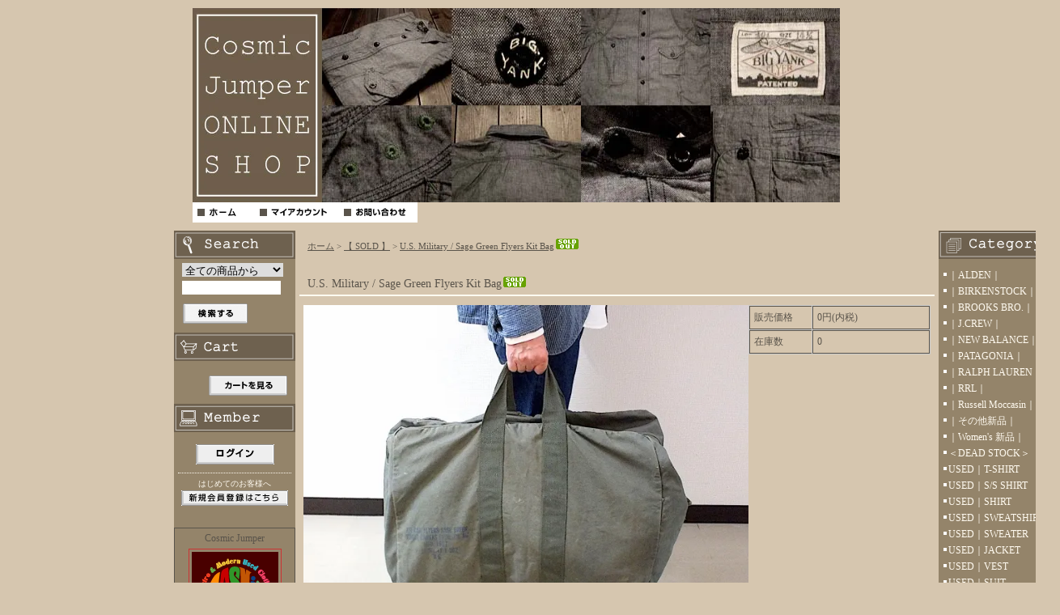

--- FILE ---
content_type: text/html; charset=EUC-JP
request_url: https://cosmicjumper.shop/?pid=178326057
body_size: 5970
content:
<!DOCTYPE html PUBLIC "-//W3C//DTD XHTML 1.0 Transitional//EN" "http://www.w3.org/TR/xhtml1/DTD/xhtml1-transitional.dtd">
<html xmlns:og="http://ogp.me/ns#" xmlns:fb="http://www.facebook.com/2008/fbml" xmlns:mixi="http://mixi-platform.com/ns#" xmlns="http://www.w3.org/1999/xhtml" xml:lang="ja" lang="ja" dir="ltr">
<head>
<meta http-equiv="content-type" content="text/html; charset=euc-jp" />
<meta http-equiv="X-UA-Compatible" content="IE=edge,chrome=1" />
<title>U.S. Military / Sage Green Flyers Kit Bag - Cosmic Jumper｜ONLINE SHOP</title>
<meta name="Keywords" content="U.S. Military / Sage Green Flyers Kit Bag,Color Me Shop! pro, Cosmic Jumper, コズミックジャンパー, 古着, ビンテージ, ヴィンテージ, L.L.Bean, Patagonia, Ralph Lauren, Brooks Brothers, Alden, Russell Moccasin, North Face, Lacoste, Woolrich" />
<meta name="Description" content="東京都町田市　古着屋　Cosmic Jumper" />
<meta name="Author" content="" />
<meta name="Copyright" content="GMOペパボ" />
<meta http-equiv="content-style-type" content="text/css" />
<meta http-equiv="content-script-type" content="text/javascript" />
<link rel="stylesheet" href="https://img02.shop-pro.jp/PA01120/936/css/6/index.css?cmsp_timestamp=20241109162206" type="text/css" />

<link rel="alternate" type="application/rss+xml" title="rss" href="https://cosmicjumper.shop/?mode=rss" />
<link rel="shortcut icon" href="https://img02.shop-pro.jp/PA01120/936/favicon.ico?cmsp_timestamp=20260110165414" />
<script type="text/javascript" src="//ajax.googleapis.com/ajax/libs/jquery/1.7.2/jquery.min.js" ></script>
<meta property="og:title" content="U.S. Military / Sage Green Flyers Kit Bag - Cosmic Jumper｜ONLINE SHOP" />
<meta property="og:description" content="東京都町田市　古着屋　Cosmic Jumper" />
<meta property="og:url" content="https://cosmicjumper.shop?pid=178326057" />
<meta property="og:site_name" content="Cosmic Jumper｜ONLINE SHOP" />
<meta property="og:image" content="https://img02.shop-pro.jp/PA01120/936/product/178326057.jpg?cmsp_timestamp=20231125122359"/>
<script>
  var Colorme = {"page":"product","shop":{"account_id":"PA01120936","title":"Cosmic Jumper\uff5cONLINE SHOP"},"basket":{"total_price":0,"items":[]},"customer":{"id":null},"inventory_control":"product","product":{"shop_uid":"PA01120936","id":178326057,"name":"U.S. Military \/ Sage Green Flyers Kit Bag","model_number":"","stock_num":0,"sales_price":0,"sales_price_including_tax":0,"variants":[],"category":{"id_big":1433357,"id_small":0},"groups":[],"members_price":8800,"members_price_including_tax":8800}};

  (function() {
    function insertScriptTags() {
      var scriptTagDetails = [];
      var entry = document.getElementsByTagName('script')[0];

      scriptTagDetails.forEach(function(tagDetail) {
        var script = document.createElement('script');

        script.type = 'text/javascript';
        script.src = tagDetail.src;
        script.async = true;

        if( tagDetail.integrity ) {
          script.integrity = tagDetail.integrity;
          script.setAttribute('crossorigin', 'anonymous');
        }

        entry.parentNode.insertBefore(script, entry);
      })
    }

    window.addEventListener('load', insertScriptTags, false);
  })();
</script>
</head>
<body>
<meta name="colorme-acc-payload" content="?st=1&pt=10029&ut=178326057&at=PA01120936&v=20260119223901&re=&cn=696fd1d8bb165eb1223ec3c448d90a6c" width="1" height="1" alt="" /><script>!function(){"use strict";Array.prototype.slice.call(document.getElementsByTagName("script")).filter((function(t){return t.src&&t.src.match(new RegExp("dist/acc-track.js$"))})).forEach((function(t){return document.body.removeChild(t)})),function t(c){var r=arguments.length>1&&void 0!==arguments[1]?arguments[1]:0;if(!(r>=c.length)){var e=document.createElement("script");e.onerror=function(){return t(c,r+1)},e.src="https://"+c[r]+"/dist/acc-track.js?rev=3",document.body.appendChild(e)}}(["acclog001.shop-pro.jp","acclog002.shop-pro.jp"])}();</script>
<div id="header">

<table width="800" border="0" cellpadding="0" cellspacing="0">

<tr>
<td>
<span id="title_size"><a href="./"><img src="https://img02.shop-pro.jp/PA01120/936/PA01120936.jpg?cmsp_timestamp=20260110165414" alt="Cosmic Jumper｜ONLINE SHOP" /></a></span>
</td>
</tr>


<td class="menu" align="bottom"><a
 href="https://cosmicjumper.shop/"><img src="https://img.shop-pro.jp/tmpl_img/4/menu_home.gif" width="77" height="25" border="0" alt="ホーム" /></a><a
 href="https://cosmicjumper.shop/?mode=myaccount"><img src="https://img.shop-pro.jp/tmpl_img/4/menu_account.gif" width="104" height="25" border="0" alt="マイアカウント" /></a><a
 href="https://cosmicjumper.shop-pro.jp/customer/inquiries/new"><img src="https://img.shop-pro.jp/tmpl_img/4/menu_contact.gif" width="97" height="25" border="0" alt="お問い合わせ" /></a></td>



</table>

</div>





<div id="contents">

<table width="850" border="0" cellpadding="0" cellspacing="0">
<tr valign="top">




<td width="150">

<div class="side">


<div><img src="https://img02.shop-pro.jp/PA01120/936/etc/left_title_search.gif?cmsp_timestamp=20190411150017" width="150" height="35" border="0" /></div>
<form action="https://cosmicjumper.shop/" method="GET" id="search">
<input type="hidden" name="mode" value="srh" /><input type="hidden" name="sort" value="n" />
<select name="cid">
<option value="">全ての商品から</option>
<option value="896646,0">｜ALDEN｜</option>
<option value="2447001,0">｜BIRKENSTOCK｜</option>
<option value="2870301,0">｜BROOKS BRO.｜</option>
<option value="1037561,0">｜J.CREW｜</option>
<option value="1531105,0">｜NEW BALANCE｜</option>
<option value="1267324,0">｜PATAGONIA｜</option>
<option value="896643,0">｜RALPH LAUREN｜</option>
<option value="896645,0">｜RRL｜</option>
<option value="1042368,0">｜Russell Moccasin｜</option>
<option value="896652,0">｜その他新品｜</option>
<option value="2724807,0">｜Women's 新品｜</option>
<option value="896667,0">＜DEAD STOCK＞</option>
<option value="896659,0">USED｜T-SHIRT</option>
<option value="2546659,0">USED｜S/S SHIRT</option>
<option value="896658,0">USED｜SHIRT</option>
<option value="896661,0">USED｜SWEATSHIRT</option>
<option value="896660,0">USED｜SWEATER</option>
<option value="896656,0">USED｜JACKET</option>
<option value="896657,0">USED｜VEST</option>
<option value="2537402,0">USED｜SUIT</option>
<option value="896662,0">USED｜PANTS</option>
<option value="2645053,0">USED｜OVERALL</option>
<option value="896663,0">USED｜SHOES</option>
<option value="896664,0">USED｜BAGS</option>
<option value="2159377,0">USED｜NECKTIES</option>
<option value="2612239,0">USED｜BUTTON</option>
<option value="896665,0">USED｜OTHERS</option>
<option value="896654,0">USED｜WOMEN'S</option>
<option value="896655,0">USED｜KIDS</option>
<option value="1433357,0">【 SOLD 】</option>
</select><br />
<input type="text" name="keyword"><br />
<input type="image" src="https://img.shop-pro.jp/tmpl_img/4/button_search.gif" style=" width: 80px; height: 25px; border: 0px;" />
</form>




	
	
<div><img src="https://img02.shop-pro.jp/PA01120/936/etc/right_title_shoppingcart.gif?cmsp_timestamp=20190411152147" width="150" height="35" /></div>
<div class="cart">
<ul>
</ul>
<p><a href="https://cosmicjumper.shop/cart/proxy/basket?shop_id=PA01120936&shop_domain=cosmicjumper.shop"><img src="https://img.shop-pro.jp/tmpl_img/4/button_viewcart.gif" width="97" height="25" border="0" alt="カートを見る" /></a></p>
</div>
	
	
		
	
	
<div><img src="https://img02.shop-pro.jp/PA01120/936/etc/right_title_members.gif?cmsp_timestamp=20190411150045" width="150" height="35" /></div>
<div id="members">
			<div id="btn_members_login"><a href="https://cosmicjumper.shop/?mode=login&shop_back_url=https%3A%2F%2Fcosmicjumper.shop%2F"><img src="https://img.shop-pro.jp/tmpl_img/4/btn_members_login.gif" width="97" height="25" border="0" alt="ログイン" /></a></div>
				<div id="btn_members_signup">
			<span>はじめてのお客様へ</span>
			<a href="https://cosmicjumper.shop/customer/signup/new"><img src="https://img.shop-pro.jp/tmpl_img/4/btn_members_signup.gif" width="132" height="19" border="0" alt="新規会員登録はこちら" /></a>
		</div>
			</div>
	
	
	

<div class="freespace_right">
Cosmic Jumper<br />
<img src="https://img02.shop-pro.jp/PA01120/936/PA01120936_m.gif?cmsp_timestamp=20260110165414" class="owner_photo" /><br />---------------------<br><BIG><B>INSTAGRAM</BIG></B><br />
<a href="https://www.instagram.com/cosmic.jumper/?ref=badge" class="ig-b- ig-b-v-24"><BIG><B>@cosmic.jumper</B></BIG></a><br>
---------------------
<BIG><B>BLOG</B></BIG><br><br />
<B><a href="http://cosmicjumper.sblo.jp/">BLOG はこちら</a></B>
</div>
	
	
	



</div>







<!--<div id="freespace_left">
バナーなどを貼る場合はこのエリアを利用できます
</div>-->



</td>



	
	
	


<td width="500">

<div id="center">
<table cellpadding="0" cellspacing="0" width="480"><tr><td>
<div class="footstamp">
<a href="./">ホーム</a>
	 &gt; <a href='?mode=cate&cbid=1433357&csid=0&sort=n'>【 SOLD 】</a>
	 &gt; <a href='?pid=178326057'>U.S. Military / Sage Green Flyers Kit Bag<img class='new_mark_img2' src='https://img.shop-pro.jp/img/new/icons48.gif' style='border:none;display:inline;margin:0px;padding:0px;width:auto;' /></a>
</div>
</td></tr></table>







<p class="pagetitle">U.S. Military / Sage Green Flyers Kit Bag<img class='new_mark_img2' src='https://img.shop-pro.jp/img/new/icons48.gif' style='border:none;display:inline;margin:0px;padding:0px;width:auto;' /></p>

<div id="detail">


<form name="product_form" method="post" action="https://cosmicjumper.shop/cart/proxy/basket/items/add">

<table width="480" border="0" cellpadding="0" cellspacing="0">

<tr valign="top">
<td width="240">
<img src="https://img02.shop-pro.jp/PA01120/936/product/178326057.jpg?cmsp_timestamp=20231125122359" width="550" height="412"></td>

<td width="240">
<table width="225" border="0" cellpadding="5" cellspacing="1" style="background: #CCC;">




<tr>
<td width="75" class="td1">販売価格</td>
<td width="150" class="td2">
		
	<p class="price_detail">0円(内税)</p>
	</td>
</tr>


<tr>
<td width="75" class="td1">在庫数</td>
<td width="150" class="td2">0</td>
</tr>






</table>







</td>
</tr>
</table>





<a target="_blank" href="https://img02.shop-pro.jp/PA01120/936/product/178326057_o1.jpg?cmsp_timestamp=20231125122359"><img src="https://img02.shop-pro.jp/PA01120/936/product/178326057_o1.jpg?cmsp_timestamp=20231125122359" class="small" /></a>
<a target="_blank" href="https://img02.shop-pro.jp/PA01120/936/product/178326057_o2.jpg?cmsp_timestamp=20231125122359"><img src="https://img02.shop-pro.jp/PA01120/936/product/178326057_o2.jpg?cmsp_timestamp=20231125122359" class="small" /></a>
<a target="_blank" href="https://img02.shop-pro.jp/PA01120/936/product/178326057_o3.jpg?cmsp_timestamp=20231125122359"><img src="https://img02.shop-pro.jp/PA01120/936/product/178326057_o3.jpg?cmsp_timestamp=20231125122359" class="small" /></a>
	<a target="_blank" href="https://img02.shop-pro.jp/PA01120/936/product/178326057_o4.jpg?cmsp_timestamp=20231125122359"><img src="https://img02.shop-pro.jp/PA01120/936/product/178326057_o4.jpg?cmsp_timestamp=20231125122359" class="small" /></a>
	<br>
	<a target="_blank" href="https://img02.shop-pro.jp/PA01120/936/product/178326057_o5.jpg?cmsp_timestamp=20231125122359"><img src="https://img02.shop-pro.jp/PA01120/936/product/178326057_o5.jpg?cmsp_timestamp=20231125122359" class="small" /></a>
	<a target="_blank" href="https://img02.shop-pro.jp/PA01120/936/product/178326057_o6.jpg?cmsp_timestamp=20231125122359"><img src="https://img02.shop-pro.jp/PA01120/936/product/178326057_o6.jpg?cmsp_timestamp=20231125122359" class="small" /></a>
	<a target="_blank" href="https://img02.shop-pro.jp/PA01120/936/product/178326057_o7.jpg?cmsp_timestamp=20231125122359"><img src="https://img02.shop-pro.jp/PA01120/936/product/178326057_o7.jpg?cmsp_timestamp=20231125122359" class="small" /></a>
	<a target="_blank" href="https://img02.shop-pro.jp/PA01120/936/product/178326057_o8.jpg?cmsp_timestamp=20231125122359"><img src="https://img02.shop-pro.jp/PA01120/936/product/178326057_o8.jpg?cmsp_timestamp=20231125122359" class="small" /></a>
	<br>
	<a target="_blank" href="https://img02.shop-pro.jp/PA01120/936/product/178326057_o9.jpg?cmsp_timestamp=20231125122359"><img src="https://img02.shop-pro.jp/PA01120/936/product/178326057_o9.jpg?cmsp_timestamp=20231125122359" class="small" /></a>
	<a target="_blank" href="https://img02.shop-pro.jp/PA01120/936/product/178326057_o10.jpg?cmsp_timestamp=20231125122359"><img src="https://img02.shop-pro.jp/PA01120/936/product/178326057_o10.jpg?cmsp_timestamp=20231125122359" class="small" /></a>
	<a target="_blank" href="https://img02.shop-pro.jp/PA01120/936/product/178326057_o11.jpg?cmsp_timestamp=20231125122359"><img src="https://img02.shop-pro.jp/PA01120/936/product/178326057_o11.jpg?cmsp_timestamp=20231125122359" class="small" /></a>
		<br>
					<br>
		
			
			
			
	<br>
			
				
				
	<br>
				
				
				
				
				
				
				









<p>サイズ<br>
（横58cm/ 縦37cm/ 幅31cm/ 持ち手34cm）<br>
<br>
60's 頃の フライヤーズ キットバッグです。<br>
<br>
ボトム角などに擦れ、キズ、<br>
所々に汚れがありますが<br>
キャンバス地はしっかりしていて状態良いです。<br>
Conmar ジッパーの動作も良好。<br>
<br>
ダメージ箇所の詳細は画像にてご確認ください。<br>
<br>
<br>
Color：Sage Green</p>



			
<div id="sk_link_other" style="margin-left: 45px;">
	<a href="https://cosmicjumper.shop/?mode=sk">特定商取引法に基づく表記 (返品など)</a>
</div>




<div style="margin-left: 20px;">
<img src="https://img.shop-pro.jp/tmpl_img/4/list_toshop.gif" width="25" height="17" align="absmiddle" /><a href="https://cosmicjumper.shop-pro.jp/customer/products/178326057/inquiries/new">この商品について問い合わせる</a><br />
<img src="https://img.shop-pro.jp/tmpl_img/4/list_tofriend.gif" width="25" height="17" align="absmiddle" /><a href="mailto:?subject=%E3%80%90Cosmic%20Jumper%EF%BD%9CONLINE%20SHOP%E3%80%91%E3%81%AE%E3%80%8CU.S.%20Military%20%2F%20Sage%20Green%20Flyers%20Kit%20Bag%E3%80%8D%E3%81%8C%E3%81%8A%E3%81%99%E3%81%99%E3%82%81%E3%81%A7%E3%81%99%EF%BC%81&body=%0D%0A%0D%0A%E2%96%A0%E5%95%86%E5%93%81%E3%80%8CU.S.%20Military%20%2F%20Sage%20Green%20Flyers%20Kit%20Bag%E3%80%8D%E3%81%AEURL%0D%0Ahttps%3A%2F%2Fcosmicjumper.shop%2F%3Fpid%3D178326057%0D%0A%0D%0A%E2%96%A0%E3%82%B7%E3%83%A7%E3%83%83%E3%83%97%E3%81%AEURL%0Ahttps%3A%2F%2Fcosmicjumper.shop%2F">この商品を友達に教える</a><br />
<img src="https://img.shop-pro.jp/tmpl_img/4/list_continue.gif" width="25" height="17" align="absmiddle" /><a href="https://cosmicjumper.shop/?mode=cate&cbid=1433357&csid=0&sort=n">買い物を続ける</a>
</div>




<input type="hidden" name="user_hash" value="2b80d6bfe7484c244a4f1a98fa402357"><input type="hidden" name="members_hash" value="2b80d6bfe7484c244a4f1a98fa402357"><input type="hidden" name="shop_id" value="PA01120936"><input type="hidden" name="product_id" value="178326057"><input type="hidden" name="members_id" value=""><input type="hidden" name="back_url" value="https://cosmicjumper.shop/?pid=178326057"><input type="hidden" name="reference_token" value="7abf0f9ace854f1a988929f9fe7891f4"><input type="hidden" name="shop_domain" value="cosmicjumper.shop">

</form>




</div>







</div>

</td>




	
	
	
	
	

<td width="150">

<div class="side">


	
	
	

<div><img src="https://img02.shop-pro.jp/PA01120/936/etc/right_title_category.gif?cmsp_timestamp=20190411150035" width="150" height="35" border="0" alt="商品カテゴリー" /></div>
<div class="list">
<ul>




						<li>
							<a href="https://cosmicjumper.shop/?mode=cate&cbid=896646&csid=0&sort=n">
								｜ALDEN｜
							
							</a>
						</li>

											<li>
							<a href="https://cosmicjumper.shop/?mode=cate&cbid=2447001&csid=0&sort=n">
								｜BIRKENSTOCK｜
							
							</a>
						</li>

											<li>
							<a href="https://cosmicjumper.shop/?mode=cate&cbid=2870301&csid=0&sort=n">
								｜BROOKS BRO.｜
							
							</a>
						</li>

											<li>
							<a href="https://cosmicjumper.shop/?mode=cate&cbid=1037561&csid=0&sort=n">
								｜J.CREW｜
							
							</a>
						</li>

											<li>
							<a href="https://cosmicjumper.shop/?mode=cate&cbid=1531105&csid=0&sort=n">
								｜NEW BALANCE｜
							
							</a>
						</li>

											<li>
							<a href="https://cosmicjumper.shop/?mode=cate&cbid=1267324&csid=0&sort=n">
								｜PATAGONIA｜
							
							</a>
						</li>

											<li>
							<a href="https://cosmicjumper.shop/?mode=cate&cbid=896643&csid=0&sort=n">
								｜RALPH LAUREN｜
							
							</a>
						</li>

											<li>
							<a href="https://cosmicjumper.shop/?mode=cate&cbid=896645&csid=0&sort=n">
								｜RRL｜
							
							</a>
						</li>

											<li>
							<a href="https://cosmicjumper.shop/?mode=cate&cbid=1042368&csid=0&sort=n">
								｜Russell Moccasin｜
							
							</a>
						</li>

											<li>
							<a href="https://cosmicjumper.shop/?mode=cate&cbid=896652&csid=0&sort=n">
								｜その他新品｜
							
							</a>
						</li>

											<li>
							<a href="https://cosmicjumper.shop/?mode=cate&cbid=2724807&csid=0&sort=n">
								｜Women's 新品｜
							
							</a>
						</li>

											<li>
							<a href="https://cosmicjumper.shop/?mode=cate&cbid=896667&csid=0&sort=n">
								＜DEAD STOCK＞
							
							</a>
						</li>

											<li>
							<a href="https://cosmicjumper.shop/?mode=cate&cbid=896659&csid=0&sort=n">
								USED｜T-SHIRT
							
							</a>
						</li>

											<li>
							<a href="https://cosmicjumper.shop/?mode=cate&cbid=2546659&csid=0&sort=n">
								USED｜S/S SHIRT
							
							</a>
						</li>

											<li>
							<a href="https://cosmicjumper.shop/?mode=cate&cbid=896658&csid=0&sort=n">
								USED｜SHIRT
							
							</a>
						</li>

											<li>
							<a href="https://cosmicjumper.shop/?mode=cate&cbid=896661&csid=0&sort=n">
								USED｜SWEATSHIRT
							
							</a>
						</li>

											<li>
							<a href="https://cosmicjumper.shop/?mode=cate&cbid=896660&csid=0&sort=n">
								USED｜SWEATER
							
							</a>
						</li>

											<li>
							<a href="https://cosmicjumper.shop/?mode=cate&cbid=896656&csid=0&sort=n">
								USED｜JACKET
							
							</a>
						</li>

											<li>
							<a href="https://cosmicjumper.shop/?mode=cate&cbid=896657&csid=0&sort=n">
								USED｜VEST
							
							</a>
						</li>

											<li>
							<a href="https://cosmicjumper.shop/?mode=cate&cbid=2537402&csid=0&sort=n">
								USED｜SUIT
							
							</a>
						</li>

											<li>
							<a href="https://cosmicjumper.shop/?mode=cate&cbid=896662&csid=0&sort=n">
								USED｜PANTS
							
							</a>
						</li>

											<li>
							<a href="https://cosmicjumper.shop/?mode=cate&cbid=2645053&csid=0&sort=n">
								USED｜OVERALL
							
							</a>
						</li>

											<li>
							<a href="https://cosmicjumper.shop/?mode=cate&cbid=896663&csid=0&sort=n">
								USED｜SHOES
							
							</a>
						</li>

											<li>
							<a href="https://cosmicjumper.shop/?mode=cate&cbid=896664&csid=0&sort=n">
								USED｜BAGS
							
							</a>
						</li>

											<li>
							<a href="https://cosmicjumper.shop/?mode=cate&cbid=2159377&csid=0&sort=n">
								USED｜NECKTIES
							
							</a>
						</li>

											<li>
							<a href="https://cosmicjumper.shop/?mode=cate&cbid=2612239&csid=0&sort=n">
								USED｜BUTTON
							
							</a>
						</li>

											<li>
							<a href="https://cosmicjumper.shop/?mode=cate&cbid=896665&csid=0&sort=n">
								USED｜OTHERS
							
							</a>
						</li>

											<li>
							<a href="https://cosmicjumper.shop/?mode=cate&cbid=896654&csid=0&sort=n">
								USED｜WOMEN'S
							
							</a>
						</li>

											<li>
							<a href="https://cosmicjumper.shop/?mode=cate&cbid=896655&csid=0&sort=n">
								USED｜KIDS
							
							</a>
						</li>

											<li>
							<a href="https://cosmicjumper.shop/?mode=cate&cbid=1433357&csid=0&sort=n">
								【 SOLD 】
							
							</a>
						</li>

					</ul>
	
	
	
	
	

		<div id="group-list"><ul>		<li class="group-list-link">
			<a href="https://cosmicjumper.shop/?mode=grp&gid=141214&sort=n">アウター
						</a>
		</li>
					<li class="group-list-link">
			<a href="https://cosmicjumper.shop/?mode=grp&gid=141215&sort=n">ベスト
						</a>
		</li>
					<li class="group-list-link">
			<a href="https://cosmicjumper.shop/?mode=grp&gid=141218&sort=n">セーター
						</a>
		</li>
					<li class="group-list-link">
			<a href="https://cosmicjumper.shop/?mode=grp&gid=141219&sort=n">スウェット
						</a>
		</li>
					<li class="group-list-link">
			<a href="https://cosmicjumper.shop/?mode=grp&gid=141217&sort=n">シャツ｜長袖
						</a>
		</li>
					<li class="group-list-link">
			<a href="https://cosmicjumper.shop/?mode=grp&gid=2103998&sort=n">シャツ｜半袖
						</a>
		</li>
					<li class="group-list-link">
			<a href="https://cosmicjumper.shop/?mode=grp&gid=1927003&sort=n">ポロシャツ
						</a>
		</li>
					<li class="group-list-link">
			<a href="https://cosmicjumper.shop/?mode=grp&gid=141216&sort=n">Tシャツ ＆ カットソー
						</a>
		</li>
					<li class="group-list-link">
			<a href="https://cosmicjumper.shop/?mode=grp&gid=141220&sort=n">ボトムス｜パンツ
						</a>
		</li>
					<li class="group-list-link">
			<a href="https://cosmicjumper.shop/?mode=grp&gid=1925171&sort=n">ボトムス｜ショーツ
						</a>
		</li>
					<li class="group-list-link">
			<a href="https://cosmicjumper.shop/?mode=grp&gid=2087899&sort=n">スーツ
						</a>
		</li>
					<li class="group-list-link">
			<a href="https://cosmicjumper.shop/?mode=grp&gid=141221&sort=n">シューズ
						</a>
		</li>
					<li class="group-list-link">
			<a href="https://cosmicjumper.shop/?mode=grp&gid=141223&sort=n">バッグ ＆ ポーチ
						</a>
		</li>
					<li class="group-list-link">
			<a href="https://cosmicjumper.shop/?mode=grp&gid=158060&sort=n">ウィメンズ ＆ キッズ
						</a>
		</li>
					<li class="group-list-link">
			<a href="https://cosmicjumper.shop/?mode=grp&gid=1435384&sort=n">小物｜ネクタイ
						</a>
		</li>
					<li class="group-list-link">
			<a href="https://cosmicjumper.shop/?mode=grp&gid=2090585&sort=n">小物｜バンダナ
						</a>
		</li>
					<li class="group-list-link">
			<a href="https://cosmicjumper.shop/?mode=grp&gid=1925185&sort=n">小物｜帽子
						</a>
		</li>
					<li class="group-list-link">
			<a href="https://cosmicjumper.shop/?mode=grp&gid=2387417&sort=n">小物｜その他
						</a>
		</li>
					<li class="group-list-link">
			<a href="https://cosmicjumper.shop/?mode=grp&gid=2090579&sort=n">雑貨｜カタログ
						</a>
		</li>
					<li class="group-list-link">
			<a href="https://cosmicjumper.shop/?mode=grp&gid=2090591&sort=n">雑貨｜ホーム
						</a>
		</li>
					<li class="group-list-link">
			<a href="https://cosmicjumper.shop/?mode=grp&gid=141222&sort=n">雑貨｜アドバタイジング
						</a>
		</li>
					<li class="group-list-link">
			<a href="https://cosmicjumper.shop/?mode=grp&gid=2387382&sort=n">雑貨｜その他
						</a>
		</li>
	</ul></div>	
</div>
	


	
	
	
	
	




	
	






</div>












<div class="feed">
<a href="https://cosmicjumper.shop/?mode=rss"><img src="https://img.shop-pro.jp/tmpl_img/4/rss.gif"></a>
<a href="https://cosmicjumper.shop/?mode=atom"><img src="https://img.shop-pro.jp/tmpl_img/4/atom.gif"></a>
</div>


</td>


</tr>
</table>

</div>






<div id="footer">
<a href="https://cosmicjumper.shop/?mode=sk">特定商取引法に基づく表記</a> ｜ <a href="https://cosmicjumper.shop/?mode=sk#payment">支払い方法について</a> ｜ <a href="https://cosmicjumper.shop/?mode=sk#delivery">配送方法･送料について</a> ｜ <a href="https://cosmicjumper.shop/?mode=privacy">プライバシーポリシー</a>
<p>Copyright&copy; 2011～ Cosmic Jumper</p>
</div><script type="text/javascript" src="https://cosmicjumper.shop/js/cart.js" ></script>
<script type="text/javascript" src="https://cosmicjumper.shop/js/async_cart_in.js" ></script>
<script type="text/javascript" src="https://cosmicjumper.shop/js/product_stock.js" ></script>
<script type="text/javascript" src="https://cosmicjumper.shop/js/js.cookie.js" ></script>
<script type="text/javascript" src="https://cosmicjumper.shop/js/favorite_button.js" ></script>
</body></html>

--- FILE ---
content_type: text/css
request_url: https://img02.shop-pro.jp/PA01120/936/css/6/index.css?cmsp_timestamp=20241109162206
body_size: 16053
content:
/* ************************************************ 
 * ------------------------------------------------
 *	共通設定
 * ------------------------------------------------
 * ************************************************ */

body {
	font-size:12px;
	font-family: "Verdana", "ヒラギノ角ゴ Pro W3", "ＭＳ ゴシック", "Osaka‐等幅";
	color:#5a544b;
	background:#d6c6af;
	margin: 0px;
	padding: 0px;
	}

form {
	margin: 0px;
	padding: 0px;
	}


div {
	margin: 0px;
	padding: 0px;
	}

img {
	border: 0px;
	}


a:link {
	color: #5a544b;
	text-decoration: underline;
	}

a:visited {
	color: #5a544b;
	text-decoration: underline;
	}

a:active {
	color: #5a544b;
	text-decoration: underline;
	}

a:hover {
	color: #eb6101;
	background: #fffaf0;
	text-decoration: none;
	}

#contents {
	margin: 0px auto;
	width: 850px;
	}

/*ページ中央の枠線の色*/
#center {
	border: 0px solid #5a544b;
        border-color:#96514d;
	background: #d6c6af;
	margin: 0px 5px 0px 5px;
	}



/* ************************************************ 
 *	ヘッダーメニュー
 * ************************************************ */

#header {
	margin: 10px auto 10px auto;
	width: 805px;
	}

/* ------------------------------------- 
 *	ヘッダー　グローバルメニューのオンマウス
 *	※WIN IEでは適用されません
 * ------------------------------------- */

#header .menu img {
	background: #5a544b;
	}

#header .menu img:hover {
	background: #eb6101;
	}


/* ------------------------------------- 
 *	ショップタイトルのサイズ、色
 * ------------------------------------- */

#title_size {
	font: 22px/130% "Verdana", "ヒラギノ角ゴ Pro W3", "ＭＳ ゴシック", "Osaka‐等幅";
	font-weight: bold;
	padding-top:10px;
	}


#title_size a {

	color: #5a544b;
	}


#title_size a:link {
	color: #5a544b;
	text-decoration: underline;
	}

#title_size a:visited {
	color: #5a544b;
	text-decoration: underline;
	}

#title_size a:active {
	color: #5a544b;
	text-decoration: underline;
	}

#title_size a:hover {
	color: #5a544b;
	background: #EEE;
	text-decoration: none;
	}



/* ************************************************ 
 *	左側メニュー
 * ************************************************ */

/* ------------------------------------- 
 *	商品検索
 * ------------------------------------- */

#search {
	width: 130px;
	margin: 5px auto;
	}

#search select {
	width: 125px;
	border: 0px;
	}

#search input {
	width: 120px;
	border: 0px;
	margin: 5px 0px 5px 0px;
	padding: 1px;
	}


/* ------------------------------------- 
 *	左メニュー最下部　フリーエリア
 *	バナーを貼る際などにご利用ください
 *	※初期設定では適用されていません
 * ------------------------------------- */
#freespace_left {
	font-size: 12px;
	border: 2px solid #CC3333;
	margin-top: 10px;
	padding: 5px;
	text-align: center;
	}

#group-list {
	border-top:#ffffff dotted 1px;
	margin-top:10px;
}


/* ************************************************ 
 *	右側メニュー
 * ************************************************ */

.cart {
	font-size: 11px;
	margin: 0px 2px 5px 2px;
	background: #94846a;
        color:#fffaf0;
	}
.cart ul {
	line-height: 160%;
	margin: 0px 5px 0px 5px;
	padding: 5px;
	}
.cart li {
	list-style-type: none;
	}
.cart p {
	margin: 3px;
	padding: 5px;
	text-align: right;
	font-weight: bolder;
	}
.cart input {
	margin: 5px;
	}

/* 会員専用ページ */
#members {
	background:#94846a;
	padding:5px 0px;
	margin:0px 2px 15px;
	text-align:center;
        color:#fffaf0;
	}
#btn_members_login,
#btn_members_logout {
	padding:10px 0px;
	}
#btn_members_signup {
	padding:7px 0px;
	margin:0px 3px;
	border-top:#fffaf0 dotted 1px;
	}
#btn_members_signup span,
#btn_members_logout span {
	display:block;
	font-size:10px;
	line-height:1.1em;
	padding-bottom:3px;
	}

/* ************************************************ 
 *	左右メニューのレイアウト
 * ************************************************ */

.side {
	width: 150px;
	padding: 0px 0px 10px 0px;
	background: #94846a;
	}



.list ul {
	line-height: 170%;
	margin: 10px 0px 0px 0px;
	padding: 0px 0px 0px 0px;
	}

.list li {
	list-style-type: none;
	background: url(https://img.shop-pro.jp/tmpl_img/4/list_white.gif) no-repeat 6px 7px;
	}

.list li a {
	color: #fffaf0;
	text-decoration: none;
	margin: 0px;
	padding: 0px;
	display: block;
	width: 100%;
	text-indent: 1em;
	}

.list li a:visited {
	color: #fffaf0;
	text-decoration: none;
	display: block;
	width: 100%;
	}

.list li a:hover {
	color: #eb6101;
	text-decoration: none;
	background: #fffaf0; url(https://img.shop-pro.jp/tmpl_img/4/list_red.gif) no-repeat 6px 7px;
	display: block;
	width: 100%;
	}

.list li a:active {
	color: #eb6101;
	text-decoration: none;
	background: #fffaf0; url(https://img.shop-pro.jp/tmpl_img/4/list_red.gif) no-repeat 6px 7px;
	display: block;
	width: 100%;
	}


/* ************************************************ 
 *	店主のコーナー　レイアウト
 * ************************************************ */

.freespace_right {
	font-size: 12px;
	border: 1px solid #5a544b;
	margin-top: 10px;
	padding: 5px;
	text-align: center;
	}

.freespace_right img {
	border: 1px solid #CC3333;
	margin: 5px 0px 5px 0px;
	padding: 3px;
	}

.freespace_right p {
	text-align: left;
	font-size: 11px;
	}

/* ************************************************ 
 *	RSSリンクのレイアウト
 * ************************************************ */

.feed {
	text-align: center;
	margin: 20px auto;
	}

.feed img {
	border: 0px;
	}


/* ************************************************ 
 *	フッターメニュー
 * ************************************************ */

#footer {
	font-size: 12px;
	padding: 30px;
	text-align: center;
	}

#footer p {
	font-size: 11px;
	margin: 10px 0px 0px 0px;
	font-family: "Verdana";
	}

/* ************************************************ 
 *	コンテンツ共通
 * ************************************************ */

/* ------------------------------------- 
 *	133px×100pxの縮小画像表示
 *	※トップ及びサブカテゴリー表示時に使用
 * ------------------------------------- */
.item_box {
	text-align: center;
	padding-bottom: 15px;
	width: 150px;
	float: left;
	}

.item_thumbnail {
	margin: 0px 5px 0px 5px;
	width: 133px;
	height: 100px;
	overflow: hidden;
	position: relative;
	}

.item_thumbnail img {
	width: 133px;
	height: 100px;
	}

.item_frame {
	border: 0px;
	width: 133px;
	height: 100px;
	position: absolute;
	top: 0px;
	left: 0px;
	z-index: 1;
	}

/* ------------------------------------- 
 *	商品一覧表示のレイアウト
 * ------------------------------------- */
.category_items td {
	font-size: 12px;
	padding: 10px 0px 10px 0px;
	}

.category_items p {
	font-size: 12px;
	margin: 5px 0px 0px 0px;
	padding: 0px;
	}

/* ------------------------------------- 
 *	ぱんくずリスト
 * ------------------------------------- */
.footstamp {
	padding: 10px;
	font-size: 11px;
	}

/* ------------------------------------- 
 *	ページタイトル
 * ------------------------------------- */
.pagetitle {
	margin: 20px 0px 1px 0px;
	padding: 0px 10px 5px 10px;
	border-bottom: 2px solid #fffaf0;
	font-size: 14px;
	clear: both;
	}

/* ------------------------------------- 
 *	商品が無い時の表示
 * ------------------------------------- */
.nodata {
	margin: 50px 0px 50px 0px;
	text-align: center;
	}



/* ************************************************ 
 *	TOPコンテンツ
 * ************************************************ */

/* ------------------------------------- 
 *	お知らせ・おすすめエリアレイアウト
 * ------------------------------------- */
.top_items tr {
	text-align: center;
	}


.top_items td {
	font-size: 11px;
	text-align: center;
	padding-bottom: 10px;
	}

/* ------------------------------------- 
 *	お知らせエリア
 * ------------------------------------- */
.info_space {
	margin: 20px;
	}

/* ------------------------------------- 
 *	フリースペース
 * ------------------------------------- */
.free_space {
	margin: 20px;
	}

/* ------------------------------------- 
 *	お知らせエリア
 *	箇条書きでお知らせを掲載する際にご利用ください
 *	※初期設定では適用されていません
 * ------------------------------------- */

#information ul {
	font-size: 11px;
	line-height: 160%;
	margin: 0px 20px 0px 15px;
	padding: 0px 0px 0px 0px;
	}


#information li {
	padding: 0px 0px 0px 20px;
	list-style-type: none;
	background: url(https://img.shop-pro.jp/tmpl_img/4/list_red.gif) no-repeat 6px 7px;
	}

#information p {
	margin: 10px 0px 20px 20px;
	}

/* ------------------------------------- 
 *	会員価格表示　トップページ用
 * ------------------------------------- */
.regular_price_top {
	padding:0px 0px 2px;
	font-size:11px;
	text-decoration:line-through;
	color:#666666;
	margin:5px 0px 0px;
}

.price_top {
	padding:0px;
	margin:0px;
}

.discount_rate_top {
	padding:2px 0px 0px;
	color:#ff0000;
	margin:0px;
}

/* ************************************************ 
 *	商品詳細　レイアウト
 * ************************************************ */

#detail {
	padding: 10px 5px 10px 5px;
	}

#detail .td1 {
	background: #d6c6af;
	border-top: 1px solid #5a544b;
	border-bottom: 1px solid #5a544b;
	border-left: 1px solid #5a544b;
	border-right: 0px solid #5a544b;
	}

#detail .td2 {
	background: #d6c6af;
	border: 1px solid #5a544b;
	}

#detail .large {
	border: 1px solid #CCC;
	margin: 0px 20px 0px 20px;
	width: 200px;
	}

#detail .small {
	margin: 5px 0px 0px 5px;
	width: 133px;
	height: 100px;
	}


#detail p {
	font-size: 12px;
	margin: 5px;
	padding: 15px;
	border: 1px solid #5a544b;
	background: #fffaf0;
	}

#detail ul {
	margin: 20px;
	padding: 5px;
	}

#detail li {
	padding: 0px 0px 0px 20px;
	list-style-type: none;
	background: url(https://img.shop-pro.jp/tmpl_img/4/list_arrow_red.gif) no-repeat 6px 0px;
	}
	
/*会員専用価格の表示 商品詳細用*/
#detail p.regular_price_detail {
	padding:0px 0px 5px;
	margin:0px;
	text-decoration:line-through;
	border:none;
	background:none;
}

#detail p.price_detail {
	padding:0px;
	margin:0px;
	border:none;
	background:none;
}

#detail p.discount_rate_detail {
	padding:5px 0px 0px;
	margin:0px;
	color:#ff0000;
	border:none;
	background:none;
}

/* ------------------------------------- 
 *	商品詳細-購入数選択・「カートに入れる」ボタン
 * ------------------------------------- */

.product_num {
	width: 50px;
	}

.product_incart {
	margin: 10px;
	text-align: center;
	}

/* 特定商取引法に基づく表記（返品など）ボタン */
div#sk_link_other {
	text-align:left;
	margin-top:10px;
}

div#sk_link_other a {
	font-size:12px;
}

/* ------------------------------------- 
 *	この商品を買った人はこんな商品も買ってます
 * ------------------------------------- */

#together {
	width:450px;
	margin: 0px 20px 0px 20px;
	height:100%;
	}

#together .tog_main_title {
	font-weight: bolder;
	margin-top:30px;
	padding-bottom:5px;
	border-bottom: 5px solid #FB6262;
	}

#together .together_list {
	margin:10px 5px 0px 3px;
	float:left;
	width: 135px;
	text-align:center;
	}

/* ------------------------------------- 
 *	トラックバック
 * ------------------------------------- */

#trackback {
	margin: 0px 20px 20px 20px;
	}

#trackback .tb_main_title {
	margin-top:20px;
	padding-bottom:5px;
	border-bottom: 1px dotted #5a544b;
	}


#trackback .tb_url {
	font-size: 11px;
	padding: 5px 10px 5px 10px;
	}

#trackback .tb {
	margin: 5px 0px 5px 0px;
	border-top: 1px solid #5a544b;
	border-left: 1px solid #5a544b;
	border-right: 1px solid #5a544b;
	border-bottom: 1px solid #5a544b;
	}

#trackback .tb_date {
	font-size: 10px;
	padding: 10px 10px 10px 10px;
	}

#trackback .tb_title {
	font-weight: bold;
	padding: 0px 10px 10px 10px;
	}

#trackback .tb_body {
	line-height: 150%;
	padding: 10px 10px 10px 10px;
	border-top: 1px dotted #CCC;
	border-bottom: 1px dotted #CCC;
	}

#trackback .tb_state {
	padding: 5px 10px 5px 10px;
	}


/* ************************************************ 
 *	商品一覧　レイアウト
 * ************************************************ */

/* ------------------------------------- 
 *	サブカテゴリー　レイアウト
 * ------------------------------------- */
.subcategory {
	padding: 10px;
	font-size: 11px;
	}


/* ------------------------------------- 
 *	検索条件表示
 * ------------------------------------- */
.search_result {
	border: 2px solid #fffaf0;
	margin: 10px 10px 10px 10px;
	padding: 5px;
	}


/* ------------------------------------- 
 *	一覧表示　並び順を変更
 * ------------------------------------- */
.sort {
	border-bottom: 2px solid #fffaf0;
	padding: 10px;
	font-size: 11px;
	}

/* ------------------------------------- 
 *	一覧表示　商品数と表示数
 * ------------------------------------- */
.pagenavi {
	margin: 10px 20px 10px 20px;
	font-size: 11px;
	border-bottom: 1px dotted #fffaf0;
	}

/* ------------------------------------- 
 *	会員専用価格の表示　商品一覧用
 * ------------------------------------- */
.regular_price_all {
	padding:0px 0px 2px;
	font-size:11px;
	text-decoration:line-through;
	color:#666666;
}

.price_all {
	padding:0px;
}

.discount_rate_all {
	padding:2px 0px 0px;
	color:#ff0000;
}

/* ************************************************ 
 *	商品オプションページ
 * ************************************************ */

/* ------------------------------------- 
 *	オプション表の罫線の色
 * ------------------------------------- */
#Option .option_table {
	background-color:#5a544b;
}

/* ------------------------------------- 
 *	オプション　項目背景の色 
 * ------------------------------------- */
#Option .option_cell1 {
	text-align:left;
	color: #333333;
	background-color:#ede4cd;
	margin: 2px;
	padding: 2px 10px 2px 10px;
	font-weight:bold;
	white-space:nowrap;
}

/* ------------------------------------- 
 *	オプション　価格背景の色
 * ------------------------------------- */
#Option .option_cell2 {
	text-align:left;
	background-color:#FFFFFF;
	padding: 2px 10px 2px 6px;
}

/* ------------------------------------- 
 *	サブカテゴリリスト
 * ------------------------------------- */
.subcategory_list {
	float:left;
	width: 120px;
	text-align:center;
	margin: 10px 10px;
}

/* ------------------------------------- 
 *	会員専用価格の表示　オプション用
 * ------------------------------------- */
span.regular_price_stock {
	padding:0px;
	margin:0px;
	font-size:11px;
	text-decoration:line-through;
	color:#666666;
}

span.price_detail_stock {
	padding:0px;
	margin:0px;
}

span.discount_rate_stock {
	padding:0px;
	margin:0px;
	color:#ff0000;
}

/* ************************************************ 
 *	商品検索ページ
 * ************************************************ */
/*会員専用価格の表示 商品検索結果用*/
.regular_price_search {
	padding:0px 0px 2px;
	font-size:11px;
	text-decoration:line-through;
	color:#666666;
}

.price_detail_search {
	padding:0px;
}

.discount_rate_search {
	padding:2px 0px 0px;
	color:#ff0000;
}

/* ************************************************ 
 *	特定商取引法・お支払い方法・配送設定について
 * ************************************************ */

#ShopKeeper {
	margin: 20px auto;
	background: #5a544b;
	width: 450px;
	}


#ShopKeeper th {
	width: 150px;
	background: #f8f4e6;
	border-top: 1px solid #FFF;
	border-right: 1px solid #CCC;
	border-bottom: 1px solid #CCC;
	border-left: 1px solid #FFF;
	color: #000;
	font-size: 11px;
	padding: 0px 5px 0px 5px;
	}

#ShopKeeper td {
	width: 300px;
	background: #FFF;
	padding: 5px;
	}

.SK p {
	margin: 0px 0px 10px 0px;
	padding: 15px 0px 0px 30px;
	border-top: 1px solid #CCC;
	}

.SK .area {
	padding: 0px 30px 20px 30px;
	}

.SK .title {
	background: #EEE;
	border-top: 1px solid #5a544b;
	border-right: 1px solid #5a544b;
	border-bottom: 1px dotted #5a544b;
	border-left: 1px solid #5a544b;
	padding: 5px;
	color: #000;
	}

.SK .note {
	background: #FFF;
	border-right: 1px solid #5a544b;
	border-bottom: 1px solid #5a544b;
	border-left: 1px solid #5a544b;
	margin: 0px 0px 10px 0px;
	padding: 5px;
	}

.payment_img {
	width:30px;
	height:30px;
	margin:3px;
}


/* ************************************************ 
 *	プライバシーポリシー
 * ************************************************ */

#PrivacyExplain {
	margin: 20px;
	font-size: 12px;
	}

#PrivacyExplain .title {
	margin: 20px 0px 0px 0px;
	padding: 5px 5px 10px 5px;
	border-top: 2px solid #fffaf0;
	color: #5a544b;
	}

#PrivacyExplain .note {
	font-size: 11px;
	line-height: 150%;
	margin: 10px 5px 20px 15px;
	}


